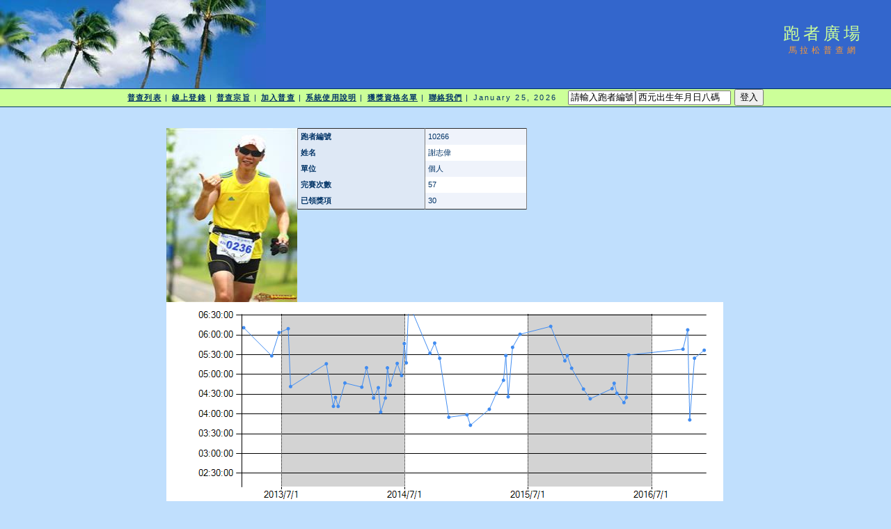

--- FILE ---
content_type: text/html; charset=utf-8
request_url: http://www.taipeimarathon.org.tw/survey/grade_detail.aspx?id=10266
body_size: 85187
content:


<!DOCTYPE html PUBLIC "-//W3C//DTD XHTML 1.0 Transitional//EN" "http://www.w3.org/TR/xhtml1/DTD/xhtml1-transitional.dtd">
<html xmlns="http://www.w3.org/1999/xhtml">
<!-- DW6 -->
<head>
<!-- Copyright 2005 Macromedia, Inc. All rights reserved. -->
<title>跑者廣場::馬拉松普查網</title>
<meta http-equiv="Content-Type" content="text/html; charset=big5" />
<link rel="stylesheet" href="mm_travel2.css" type="text/css" />
<script language="JavaScript" type="text/javascript">
//--------------- LOCALIZEABLE GLOBALS ---------------
var d=new Date();
var monthname=new Array("January","February","March","April","May","June","July","August","September","October","November","December");
//Ensure correct for language. English is "January 1, 2004"
var TODAY = monthname[d.getMonth()] + " " + d.getDate() + ", " + d.getFullYear();
//---------------   END LOCALIZEABLE   ---------------

  function openWin(url){
    window.open(url,'Detail','scrollbars=yes,status=no,toolbar=no,width=820,height=677');
  }
</script>
<script type="text/javascript">

  var _gaq = _gaq || [];
  _gaq.push(['_setAccount', 'UA-2905856-1']);
  _gaq.push(['_trackPageview']);

  (function() {
    var ga = document.createElement('script'); ga.type = 'text/javascript'; ga.async = true;
    ga.src = ('https:' == document.location.protocol ? 'https://ssl' : 'http://www') + '.google-analytics.com/ga.js';
    var s = document.getElementsByTagName('script')[0]; s.parentNode.insertBefore(ga, s);
  })();

</script>
<script src='https://www.google.com/recaptcha/api.js'></script>
</head>
<body bgcolor="#C0DFFD">
<form method="post" action="./grade_detail.aspx?id=10266" id="form1" enctype="multipart/form-data">
<div class="aspNetHidden">
<input type="hidden" name="__EVENTTARGET" id="__EVENTTARGET" value="" />
<input type="hidden" name="__EVENTARGUMENT" id="__EVENTARGUMENT" value="" />
<input type="hidden" name="__VIEWSTATE" id="__VIEWSTATE" value="VY1jaWHu9YCJN/aPp8gI7rm+F7elkXevyZC5p3jMI34BxCo3obnP3uPL9D0gatqSsBXdAVLFIJ0XQCKg4QgU8VSar3xFEO3pWujZO9a6qvtEaB8Zayea7qGAk82gBAaw+f7ujpzmqnFAx5QKxhpDkEIByFNRm1v/gxzfxd6P25rq4bOeur+v7c/u0bul1bKaNdpX0RNA3RUgc/I2uwbuLIlxklqQRCw8rfWGRgwWce71BP6mgIaiUzqisxAPpMtKPybgRTjwXdBq6YT1i/EAFw2YQyq3dCsGZljaz03iqchyszIB+TToW0bz+djrhTm79acSRgyCPu/jESYP98Hh6pU3N4vyABxQXfQMXbpvbPU/v/yqs8CFFM34DEWFMtHURmH6OKjCRJtU74sJmu3b+oPLQRDbfadGydrJKIUDLZqXTiaz80dByWH3a8jinMQP+TPGmmUSYTt+tR0clBVAifoqgqBtxOtZnx6pmBM2kBM7z6lnWOMI8yMA+xBK3WhB1DRb8uWhlatnQYWPnCj0DEwbtvp0GroXR9JaY1S5Jag/7H6eJbCUzR94zVj1J1qfR4X5JfDVBfb8MaZ4b2ARcyLbOc+Od+dUaNiCAo/VUlsQkZxoAJSo38sV4Di9UlMsdJe2j9X77aCJGwhG4UWWoo4sVBHsMZnkEKFTxt6ayLSpiFO58fBMow+IXXBvGoJ6hZAGCt47R21oIIwcoZ7BwfV3iiljGC+husAusCbzJ1iFwqG58xCmHT48/1B9lriPYT6RVsn56mGlfGi6jT1OjiyGvDHDkDxXy3IHGds26awDZuel1IDM3hjIEsqYbbt75KU8Zx/Gj3cWrEbdQnPNv6t9Tkj1PbANPMKQmHjGKBKj1gJt+b3VbiRvMOSUQfoPagasP4qGVY3alNQB6450LGw6cuJsKC4h1Cn/BM4KgcJ7bSBm/oHSNBC4n8fi4LhAo8OUsKnBzWTUhSq0cqsn6nSbJT7g0hQYdIOtNr0WejlGHIS0teRAE7qJYQjzxcsEhDAOzQHJjFEdLDz6oGlKkOzTKKsLlDst87/35RAJx0IwkrPbninZgkCp4BznAARGAxqFV4YrJEe9OKQ4CWdXWlmXezmgbpbs5W9HMUiIblWJXVFH/+oi3ra8PQ8e1qpx/DcZMLyzp1O89YfepA+GTBUMzv3QCPv45Z6xfq96ZlvDuowAoMAHUJXpsBhLd2aC6UZNfFucpnnvtl7+B2bIu/b90ek4NOo7NnY3JhtbU+FBhH3Liw7o5tEccFFDIR6Tq/zJO1Q/if/JJK6XikTdhhTmgxUAQczsks2XYQcOaRqBJUhxh2FdbzPk6rY4Jww3d9g5w+nNqyBB2SxAe3MWMCkWFn1Fsw1wyjEfmK68bwqpf1f/KKqJAZEAWRcqiZPSZyHcGCDbMk/[base64]/bU4jw7QPaLbDSHPzV2NwTN/E22du81PI6OW4cINNw0xyRjw235xXctc5PeAtLH5b0bNlxvb/4Bw+KIaLIrlXdfStVe63ykSKVtImRrFMLZ2Q1OMEM91oUflzLBZRWvwHTn9jhuPrMuueoautZFkO0f18Lbx/wQs7aDUIBQV7JtSBNegp7X06h7SLabC4MvTp57z8C9MOCunI/NKMcjNmGU7pacEwAYHPSL8C1i9rwGY49+b8XkJy4d3UBof3bgOagK487Szf9N16RE/RvQv/trYQg1yCgA7K0cmVaXeGdtruPMkz2Q1w1YL1Ns42eHQ5g9PeKJbfqEWyogY7DyF2WX9yECLiwsgqVOc14hpxx4vOx9uskIKGtMDjn5lnR4DiVgrzw3Zi1ZCiy1s7UXtGPIlGdFZ33S1WldmqKA4l3SEVI5uwZXK5EJL141Xu1np4YiICJz/390yem/MzFQiKWf+hIkd4IGNY7IjWmZB3nf0JvcLj6DWrJJk7szFUb2Dh+Xk0ebUkG3lKAXIGByxhAMHkNP2bJAZV8wlbHwR+lVMbmgjqdp/zFxevkxp65MqaoCn3q4AmYpvRp4asz2GZkB5hsfw==" />
</div>

<script type="text/javascript">
//<![CDATA[
var theForm = document.forms['form1'];
if (!theForm) {
    theForm = document.form1;
}
function __doPostBack(eventTarget, eventArgument) {
    if (!theForm.onsubmit || (theForm.onsubmit() != false)) {
        theForm.__EVENTTARGET.value = eventTarget;
        theForm.__EVENTARGUMENT.value = eventArgument;
        theForm.submit();
    }
}
//]]>
</script>


<div class="aspNetHidden">

	<input type="hidden" name="__VIEWSTATEGENERATOR" id="__VIEWSTATEGENERATOR" value="D3B620FC" />
	<input type="hidden" name="__VIEWSTATEENCRYPTED" id="__VIEWSTATEENCRYPTED" value="" />
	<input type="hidden" name="__EVENTVALIDATION" id="__EVENTVALIDATION" value="1+yezQtcmw2Cht8Q9KUmFmJZkvY41CEw44XHW8RRnXe/51rVXj9HFVDXrnUdMQRjcFXXaij0h0s8sfkHUlFiplTubpEz0sYPKfR8bWpy0v4nA7Me4x3rO5Uq+Puc/duXrPMut92cSLu0424nIStXIEvBaCV004p4XaHqm8WFiD32haaquBhhlbQUJLvu8ZBhLLbc1g1oZokgdwLEH8lxNNS10Xcpdz3nys+3AALDPx2gtClwlGjnFkGHWVsdZg5a7RhRHThkGBFwN4uW8yDvkPry49nP2kir03bwkk9FiNIt2M9xjrJWQbII/[base64]/Xqpi/Am8L7CpB3hhRvZ2y9Otcn+cGevNXA0txNiAUqbB1c1WeJj8jbvEDshXhMqqCRTdLYlgjalBrwCa0yxLu6RttxIU9ASoQxw8EYPvtx2qu8PgZhFs5650QAh4/LaAHinlar3wcgLTCPhx6JDelQaaDUaLRif0skZOXAjCUNNvuaXtj+es+3+Uh9w0jFjO4HhAXk8cPP55m4C1nUkkB0qNDTWSon5Qp4qfE8OhMj1eISL1CI/lNmXLziAbvs0fRwMkAd4OhOW5hcSGN83ZZeXqrng1nXH8PLws7w+BHuAhEZc8FQ1fdomHduk/M/g5VO6/NZ8dlXNZw12jkxJtc/lmJ1urFYcL9mAH3unG/Ov2MT5fKU4jin4xnvf4nCIO0G5qii22KpkZZHfZ2O/kg8bXvUIa8LnDYUXvSvYoINz49hdfoo3kyVoIorvm5QX0todaocHGSQbIBU6CWx2+9jLRjaUqPiGhKhz9nEoeudDX15Tp8OkSLDLa34IuKAMaPaLNnRhQGkP6bZlDFDm5Gb5YM6n9DXAw/Damqh+M5uoNa9tHpii0hJ4bPgwkIQAUiWl+6UrwvVF6Z3WdIjlugR0SUIU+rWXYkbPKKMRhFqHXsnT2zI6mbUFL6r6rEpfgxdqb23HUwnkS0uYTT0toaGO3mvkAbtgqymjfX/HnsiH0EjNvbOGomuN7bi4uR9H2rXg0IHn3hqUjlwlnzFPBakov5NwxcN0eW/VN//AIujnt9iWtEfQiN/FVXAdM7ELGqm0Vq9E0XulMp/cCtlUJt8X0sIC1hRLU9oBK6MjvJe/BJs9ly2e2+T1xATMDWUfZ8uZJ3ypIhUZt6qWoRVBE0i6UActU8XRscmBbLMwsSiiFKG4O" />
</div>
<table width="100%" border="0" cellspacing="0" cellpadding="0">
  <tr bgcolor="#3366CC">
    <td width="382" colspan="2" rowspan="2" nowrap="nowrap"><img src="mm_travel_photo.jpg" alt="Header image" width="382" height="127" border="0" /></td>
    <td height="63" id="logo" valign="bottom" align="center" nowrap="nowrap">
        跑者廣場</td>
    <td width="100%">&nbsp;</td>
  </tr>
  <tr bgcolor="#3366CC">
    <td height="64" id="tagline" valign="top" align="center">
        馬拉松普查網</td>
	<td width="100%">&nbsp;</td>
  </tr>
  <tr>
    <td colspan="4" bgcolor="#003366"><img src="mm_spacer.gif" alt="" width="1" height="1" border="0" /></td>
  </tr>

  <tr bgcolor="#CCFF99">
  	<td colspan="4" id="dateformat" height="25" align="center"><a href="default.aspx">普查列表</a> | <a href="register_record.aspx">線上登錄</a> | <a href="intro.aspx">普查宗旨</a> | <a href="join.aspx">加入普查</a> | <a href="document.aspx">系統使用說明</a> | <a href="awardlist.aspx">獲獎資格名單</a> | <a href="contact.aspx">聯絡我們</a> |

          <script language="JavaScript" type="text/javascript">
      document.write(TODAY);	</script>

          &nbsp;
          

          
    <input name="ctl00$LoginView1$account" type="text" value="請輸入跑者編號" size="10" id="LoginView1_account" OnClick="Javascript:this.value=&#39;&#39;" /><input name="ctl00$LoginView1$passwd" type="text" value="西元出生年月日八碼" size="15" id="LoginView1_passwd" OnClick="Javascript:this.value=&#39;&#39;" />
          <input type="submit" name="ctl00$LoginView1$login" value="登入" id="LoginView1_login" />
              
      </td>
  </tr>
 <tr>
    <td colspan="4" bgcolor="#003366"><img src="mm_spacer.gif" alt="" width="1" height="1" border="0" /></td>
  </tr>
 <tr>
    <td colspan="3" valign="top">&nbsp;<br />
    &nbsp;<br />
    <table border="0" cellspacing="0" cellpadding="2" align="center">
        <tr>
          <td class="pageName">
</td>
        </tr>
        <tr>
          <td class="bodyText">
              
    <table border="0" cellpadding="0" cellspacing="0">
        <tr>
            <td>
                <img id="BodyTextHolder_Image2" src="logo/10266.JPG" alt="照片" style="height:250px;width:188px;" />
            </td>
            <td valign="top">
                <div>
	<table cellspacing="0" cellpadding="4" rules="cols" border="1" id="BodyTextHolder_DetailsView1" style="color:#333333;width:330px;border-collapse:collapse;">
		<tr style="background-color:#EFF3FB;">
			<td style="background-color:#DEE8F5;font-weight:bold;">跑者編號</td><td>10266</td>
		</tr><tr style="background-color:White;">
			<td style="background-color:#DEE8F5;font-weight:bold;">姓名</td><td>謝志偉</td>
		</tr><tr style="background-color:#EFF3FB;">
			<td style="background-color:#DEE8F5;font-weight:bold;">單位</td><td>個人</td>
		</tr><tr style="background-color:White;">
			<td style="background-color:#DEE8F5;font-weight:bold;">完賽次數</td><td>57</td>
		</tr><tr style="background-color:#EFF3FB;">
			<td style="background-color:#DEE8F5;font-weight:bold;">已領獎項</td><td>30</td>
		</tr>
	</table>
</div>
                
            </td>
        </tr>
    </table>
    
    <img id="BodyTextHolder_Chart1" src="/survey/ChartImg.axd?i=charts_1/chart_1_1.png&amp;g=42932a9dc7ba444eb28628ce87cfaa25" alt="" usemap="#BodyTextHolder_Chart1ImageMap" style="height:300px;width:800px;border-width:0px;" />
<map name="BodyTextHolder_Chart1ImageMap" id="BodyTextHolder_Chart1ImageMap">

	<area shape="circle" coords="772,69,3" title="52：2016/12/4-05:36:49" alt="52：2016/12/4-05:36:49" />
	<area shape="circle" coords="758,80,3" title="51：2016/11/5-05:24:41" alt="51：2016/11/5-05:24:41" />
	<area shape="circle" coords="751,169,3" title="50：2016/10/22-03:51:06" alt="50：2016/10/22-03:51:06" />
	<area shape="circle" coords="748,39,3" title="49：2016/10/16-06:07:44" alt="49：2016/10/16-06:07:44" />
	<area shape="circle" coords="742,67,3" title="48：2016/10/2-05:38:22" alt="48：2016/10/2-05:38:22" />
	<area shape="circle" coords="664,75,3" title="47：2016/4/24-05:29:40" alt="47：2016/4/24-05:29:40" />
	<area shape="circle" coords="660,136,3" title="46：2016/4/17-04:25:02" alt="46：2016/4/17-04:25:02" />
	<area shape="circle" coords="657,144,3" title="45：2016/4/10-04:17:24" alt="45：2016/4/10-04:17:24" />
	<area shape="circle" coords="647,130,3" title="44：2016/3/20-04:31:31" alt="44：2016/3/20-04:31:31" />
	<area shape="circle" coords="643,116,3" title="43：2016/3/12-04:46:42" alt="43：2016/3/12-04:46:42" />
	<area shape="circle" coords="640,124,3" title="42：2016/3/6-04:38:30" alt="42：2016/3/6-04:38:30" />
	<area shape="circle" coords="608,138,3" title="41：2016/1/1-04:23:09" alt="41：2016/1/1-04:23:09" />
	<area shape="circle" coords="599,124,3" title="40：2015/12/12-04:37:53" alt="40：2015/12/12-04:37:53" />
	<area shape="circle" coords="582,94,3" title="39：2015/11/7-05:09:30" alt="39：2015/11/7-05:09:30" />
	<area shape="circle" coords="575,76,3" title="38：2015/10/25-05:28:36" alt="38：2015/10/25-05:28:36" />
	<area shape="circle" coords="572,84,3" title="37：2015/10/18-05:20:45" alt="37：2015/10/18-05:20:45" />
	<area shape="circle" coords="552,34,3" title="36：2015/9/6-06:13:00" alt="36：2015/9/6-06:13:00" />
	<area shape="circle" coords="507,46,3" title="35：2015/6/7-06:01:04" alt="35：2015/6/7-06:01:04" />
	<area shape="circle" coords="497,64,3" title="34：2015/5/16-05:41:14" alt="34：2015/5/16-05:41:14" />
	<area shape="circle" coords="490,135,3" title="33：2015/5/3-04:26:11" alt="33：2015/5/3-04:26:11" />
	<area shape="circle" coords="487,76,3" title="32：2015/4/26-05:28:40" alt="32：2015/4/26-05:28:40" />
	<area shape="circle" coords="484,112,3" title="31：2015/4/19-04:51:16" alt="31：2015/4/19-04:51:16" />
	<area shape="circle" coords="474,130,3" title="30：2015/3/29-04:31:37" alt="30：2015/3/29-04:31:37" />
	<area shape="circle" coords="463,153,3" title="29：2015/3/8-04:07:15" alt="29：2015/3/8-04:07:15" />
	<area shape="circle" coords="436,176,3" title="28：2015/1/11-03:42:59" alt="28：2015/1/11-03:42:59" />
	<area shape="circle" coords="431,161,3" title="27：2015/1/1-03:58:49" alt="27：2015/1/1-03:58:49" />
	<area shape="circle" coords="405,165,3" title="26：2014/11/8-03:55:10" alt="26：2014/11/8-03:55:10" />
	<area shape="circle" coords="392,80,3" title="25：2014/10/12-05:24:36" alt="25：2014/10/12-05:24:36" />
	<area shape="circle" coords="385,58,3" title="24：2014/9/27-05:47:40" alt="24：2014/9/27-05:47:40" />
	<area shape="circle" coords="378,73,3" title="23：2014/9/13-05:32:04" alt="23：2014/9/13-05:32:04" />
	<area shape="circle" coords="344,87,3" title="21：2014/7/5-05:17:39" alt="21：2014/7/5-05:17:39" />
	<area shape="circle" coords="341,59,3" title="20：2014/6/29-05:46:53" alt="20：2014/6/29-05:46:53" />
	<area shape="circle" coords="337,105,3" title="19：2014/6/21-04:58:23" alt="19：2014/6/21-04:58:23" />
	<area shape="circle" coords="331,87,3" title="18：2014/6/8-05:16:48" alt="18：2014/6/8-05:16:48" />
	<area shape="circle" coords="321,119,3" title="17：2014/5/18-04:43:45" alt="17：2014/5/18-04:43:45" />
	<area shape="circle" coords="317,94,3" title="16：2014/5/10-05:10:05" alt="16：2014/5/10-05:10:05" />
	<area shape="circle" coords="314,137,3" title="15：2014/5/4-04:24:16" alt="15：2014/5/4-04:24:16" />
	<area shape="circle" coords="307,157,3" title="14：2014/4/20-04:02:57" alt="14：2014/4/20-04:02:57" />
	<area shape="circle" coords="304,122,3" title="13：2014/4/13-04:40:00" alt="13：2014/4/13-04:40:00" />
	<area shape="circle" coords="297,137,3" title="12：2014/3/30-04:24:17" alt="12：2014/3/30-04:24:17" />
	<area shape="circle" coords="287,94,3" title="11：2014/3/9-05:10:17" alt="11：2014/3/9-05:10:17" />
	<area shape="circle" coords="280,122,3" title="10：2014/2/23-04:40:48" alt="10：2014/2/23-04:40:48" />
	<area shape="circle" coords="256,116,3" title="9：2014/1/4-04:47:08" alt="9：2014/1/4-04:47:08" />
	<area shape="circle" coords="246,149,3" title="8：2013/12/15-04:11:35" alt="8：2013/12/15-04:11:35" />
	<area shape="circle" coords="242,136,3" title="7：2013/12/7-04:25:16" alt="7：2013/12/7-04:25:16" />
	<area shape="circle" coords="239,149,3" title="6：2013/12/1-04:11:43" alt="6：2013/12/1-04:11:43" />
	<area shape="circle" coords="229,88,3" title="5：2013/11/10-05:16:15" alt="5：2013/11/10-05:16:15" />
	<area shape="circle" coords="178,121,3" title="4：2013/7/27-04:41:43" alt="4：2013/7/27-04:41:43" />
	<area shape="circle" coords="174,38,3" title="3：2013/7/20-06:09:31" alt="3：2013/7/20-06:09:31" />
	<area shape="circle" coords="161,43,3" title="2：2013/6/23-06:03:31" alt="2：2013/6/23-06:03:31" />
	<area shape="circle" coords="151,77,3" title="1：2013/6/1-05:28:16" alt="1：2013/6/1-05:28:16" />
	<area shape="circle" coords="110,36,3" title="0：2013/3/10-06:11:00" alt="0：2013/3/10-06:11:00" />
	<area shape="poly" coords="765,71,772,66,772,72,765,77" title="52：2016/12/4-05:36:49" alt="52：2016/12/4-05:36:49" />
	<area shape="poly" coords="752,124,755,80,761,80,758,124,758,77,765,71,765,77,758,83" title="51：2016/11/5-05:24:41" alt="51：2016/11/5-05:24:41" />
	<area shape="poly" coords="747,104,748,169,754,169,753,104,748,169,752,124,758,124,754,169" title="50：2016/10/22-03:51:06" alt="50：2016/10/22-03:51:06" />
	<area shape="poly" coords="742,53,745,39,751,39,748,53,745,39,747,104,753,104,751,39" title="49：2016/10/16-06:07:44" alt="49：2016/10/16-06:07:44" />
	<area shape="poly" coords="703,68,742,64,742,70,703,74,739,67,742,53,748,53,745,67" title="48：2016/10/2-05:38:22" alt="48：2016/10/2-05:38:22" />
	<area shape="poly" coords="659,106,661,75,667,75,665,106,664,72,703,68,703,74,664,78" title="47：2016/4/24-05:29:40" alt="47：2016/4/24-05:29:40" />
	<area shape="poly" coords="655,140,657,136,663,136,661,140,657,136,659,106,665,106,663,136" title="46：2016/4/17-04:25:02" alt="46：2016/4/17-04:25:02" />
	<area shape="poly" coords="649,137,654,144,660,144,655,137,654,144,655,140,661,140,660,144" title="45：2016/4/10-04:17:24" alt="45：2016/4/10-04:17:24" />
	<area shape="poly" coords="642,123,644,130,650,130,648,123,644,130,649,137,655,137,650,130" title="44：2016/3/20-04:31:31" alt="44：2016/3/20-04:31:31" />
	<area shape="poly" coords="638,120,640,116,646,116,644,120,640,116,642,123,648,123,646,116" title="43：2016/3/12-04:46:42" alt="43：2016/3/12-04:46:42" />
	<area shape="poly" coords="624,128,640,121,640,127,624,134,637,124,638,120,644,120,643,124" title="42：2016/3/6-04:38:30" alt="42：2016/3/6-04:38:30" />
	<area shape="poly" coords="600,131,605,138,611,138,606,131,608,135,624,128,624,134,608,141" title="41：2016/1/1-04:23:09" alt="41：2016/1/1-04:23:09" />
	<area shape="poly" coords="587,109,596,124,602,124,593,109,596,124,600,131,606,131,602,124" title="40：2015/12/12-04:37:53" alt="40：2015/12/12-04:37:53" />
	<area shape="poly" coords="575,85,579,94,585,94,581,85,579,94,587,109,593,109,585,94" title="39：2015/11/7-05:09:30" alt="39：2015/11/7-05:09:30" />
	<area shape="poly" coords="571,80,572,76,578,76,577,80,572,76,575,85,581,85,578,76" title="38：2015/10/25-05:28:36" alt="38：2015/10/25-05:28:36" />
	<area shape="poly" coords="559,59,569,84,575,84,565,59,569,84,571,80,577,80,575,84" title="37：2015/10/18-05:20:45" alt="37：2015/10/18-05:20:45" />
	<area shape="poly" coords="530,37,552,31,552,37,530,43,549,34,559,59,565,59,555,34" title="36：2015/9/6-06:13:00" alt="36：2015/9/6-06:13:00" />
	<area shape="poly" coords="499,55,504,46,510,46,505,55,507,43,530,37,530,43,507,49" title="35：2015/6/7-06:01:04" alt="35：2015/6/7-06:01:04" />
	<area shape="poly" coords="491,100,494,64,500,64,497,100,494,64,499,55,505,55,500,64" title="34：2015/5/16-05:41:14" alt="34：2015/5/16-05:41:14" />
	<area shape="poly" coords="486,106,487,135,493,135,492,106,487,135,491,100,497,100,493,135" title="33：2015/5/3-04:26:11" alt="33：2015/5/3-04:26:11" />
	<area shape="poly" coords="482,94,484,76,490,76,488,94,484,76,486,106,492,106,490,76" title="32：2015/4/26-05:28:40" alt="32：2015/4/26-05:28:40" />
	<area shape="poly" coords="476,121,481,112,487,112,482,121,481,112,482,94,488,94,487,112" title="31：2015/4/19-04:51:16" alt="31：2015/4/19-04:51:16" />
	<area shape="poly" coords="465,142,471,130,477,130,471,142,471,130,476,121,482,121,477,130" title="30：2015/3/29-04:31:37" alt="30：2015/3/29-04:31:37" />
	<area shape="poly" coords="450,162,463,150,463,156,450,168,460,153,465,142,471,142,466,153" title="29：2015/3/8-04:07:15" alt="29：2015/3/8-04:07:15" />
	<area shape="poly" coords="431,169,433,176,439,176,437,169,436,173,450,162,450,168,436,179" title="28：2015/1/11-03:42:59" alt="28：2015/1/11-03:42:59" />
	<area shape="poly" coords="418,160,431,158,431,164,418,166,428,161,431,169,437,169,434,161" title="27：2015/1/1-03:58:49" alt="27：2015/1/1-03:58:49" />
	<area shape="poly" coords="396,122,402,165,408,165,402,122,405,162,418,160,418,166,405,168" title="26：2014/11/8-03:55:10" alt="26：2014/11/8-03:55:10" />
	<area shape="poly" coords="385,69,389,80,395,80,391,69,389,80,396,122,402,122,395,80" title="25：2014/10/12-05:24:36" alt="25：2014/10/12-05:24:36" />
	<area shape="poly" coords="378,66,382,58,388,58,384,66,382,58,385,69,391,69,388,58" title="24：2014/9/27-05:47:40" alt="24：2014/9/27-05:47:40" />
	<area shape="poly" coords="360,37,375,73,381,73,366,37,375,73,378,66,384,66,381,73" title="23：2014/9/13-05:32:04" alt="23：2014/9/13-05:32:04" />
	<area shape="poly" coords="343,44,345,0,351,0,349,44,345,0,360,37,366,37,351,0" title="22：2014/7/12-06:48:47" alt="22：2014/7/12-06:48:47" />
	<area shape="poly" coords="340,73,341,87,347,87,346,73,341,87,343,44,349,44,347,87" title="21：2014/7/5-05:17:39" alt="21：2014/7/5-05:17:39" />
	<area shape="poly" coords="336,82,338,59,344,59,342,82,338,59,340,73,346,73,344,59" title="20：2014/6/29-05:46:53" alt="20：2014/6/29-05:46:53" />
	<area shape="poly" coords="331,96,334,105,340,105,337,96,334,105,336,82,342,82,340,105" title="19：2014/6/21-04:58:23" alt="19：2014/6/21-04:58:23" />
	<area shape="poly" coords="323,103,328,87,334,87,329,103,328,87,331,96,337,96,334,87" title="18：2014/6/8-05:16:48" alt="18：2014/6/8-05:16:48" />
	<area shape="poly" coords="316,106,318,119,324,119,322,106,318,119,323,103,329,103,324,119" title="17：2014/5/18-04:43:45" alt="17：2014/5/18-04:43:45" />
	<area shape="poly" coords="313,116,314,94,320,94,319,116,314,94,316,106,322,106,320,94" title="16：2014/5/10-05:10:05" alt="16：2014/5/10-05:10:05" />
	<area shape="poly" coords="308,147,311,137,317,137,314,147,311,137,313,116,319,116,317,137" title="15：2014/5/4-04:24:16" alt="15：2014/5/4-04:24:16" />
	<area shape="poly" coords="303,140,304,157,310,157,309,140,304,157,308,147,314,147,310,157" title="14：2014/4/20-04:02:57" alt="14：2014/4/20-04:02:57" />
	<area shape="poly" coords="297,130,301,122,307,122,303,130,301,122,303,140,309,140,307,122" title="13：2014/4/13-04:40:00" alt="13：2014/4/13-04:40:00" />
	<area shape="poly" coords="289,115,294,137,300,137,295,115,294,137,297,130,303,130,300,137" title="12：2014/3/30-04:24:17" alt="12：2014/3/30-04:24:17" />
	<area shape="poly" coords="281,108,284,94,290,94,287,108,284,94,289,115,295,115,290,94" title="11：2014/3/9-05:10:17" alt="11：2014/3/9-05:10:17" />
	<area shape="poly" coords="268,116,280,119,280,125,268,122,277,122,281,108,287,108,283,122" title="10：2014/2/23-04:40:48" alt="10：2014/2/23-04:40:48" />
	<area shape="poly" coords="248,132,253,116,259,116,254,132,256,113,268,116,268,122,256,119" title="9：2014/1/4-04:47:08" alt="9：2014/1/4-04:47:08" />
	<area shape="poly" coords="241,143,243,149,249,149,247,143,243,149,248,132,254,132,249,149" title="8：2013/12/15-04:11:35" alt="8：2013/12/15-04:11:35" />
	<area shape="poly" coords="238,143,239,136,245,136,244,143,239,136,241,143,247,143,245,136" title="7：2013/12/7-04:25:16" alt="7：2013/12/7-04:25:16" />
	<area shape="poly" coords="231,119,236,149,242,149,237,119,236,149,238,143,244,143,242,149" title="6：2013/12/1-04:11:43" alt="6：2013/12/1-04:11:43" />
	<area shape="poly" coords="204,101,229,85,229,91,204,107,226,88,231,119,237,119,232,88" title="5：2013/11/10-05:16:15" alt="5：2013/11/10-05:16:15" />
	<area shape="poly" coords="173,79,175,121,181,121,179,79,178,118,204,101,204,107,178,124" title="4：2013/7/27-04:41:43" alt="4：2013/7/27-04:41:43" />
	<area shape="poly" coords="168,37,174,35,174,41,168,43,171,38,173,79,179,79,177,38" title="3：2013/7/20-06:09:31" alt="3：2013/7/20-06:09:31" />
	<area shape="poly" coords="153,60,158,43,164,43,159,60,161,40,168,37,168,43,161,46" title="2：2013/6/23-06:03:31" alt="2：2013/6/23-06:03:31" />
	<area shape="poly" coords="128,56,148,77,154,77,134,56,148,77,153,60,159,60,154,77" title="1：2013/6/1-05:28:16" alt="1：2013/6/1-05:28:16" />
	<area shape="poly" coords="107,36,128,56,134,56,113,36" title="0：2013/3/10-06:11:00" alt="0：2013/3/10-06:11:00" />
</map>
    
    <div>
	<table cellspacing="0" cellpadding="4" id="BodyTextHolder_GridView1" style="color:#333333;width:800px;border-collapse:collapse;">
		<tr style="color:White;background-color:#990000;font-weight:bold;">
			<th scope="col">&nbsp;</th><th scope="col">&nbsp;</th><th scope="col">賽事日期</th><th scope="col">賽事名稱</th><th scope="col">成績</th><th scope="col">名次</th><th scope="col">超馬</th><th scope="col">備註</th><th scope="col">審核</th><th scope="col">
                    證書
                </th><th scope="col">
                    相片
                </th>
		</tr><tr style="color:#333333;background-color:#FFFBD6;">
			<td>
                    
                    
                </td><td>
                    <span id="BodyTextHolder_GridView1_Label1_0">1</span>
                </td><td>2013/3/10</td><td style="width:220px;">
                    <a id="BodyTextHolder_GridView1_HyperLink1_0" href="contest_recordlist.aspx?id=1374">2013 北馬櫻花馬拉松</a>
                </td><td>06:11:00</td><td>&nbsp;</td><td><span class="aspNetDisabled"><input id="BodyTextHolder_GridView1_ctl00_0" type="checkbox" name="ctl00$BodyTextHolder$GridView1$ctl02$ctl00" disabled="disabled" /></span></td><td>初馬</td><td style="width:35px;">已審核</td><td style="width:23px;">
                    <a id="BodyTextHolder_GridView1_cert_0" onclick="openWin(&#39;certificates/154364.JPG&#39;)" href="javascript:">證書</a>
                </td><td style="width:23px;">
                    <a id="BodyTextHolder_GridView1_pic_0" onclick="openWin(&#39;pic/154364.JPG&#39;)" href="javascript:">相片</a>
                </td>
		</tr><tr style="color:#333333;background-color:White;">
			<td>
                    
                    
                </td><td>
                    <span id="BodyTextHolder_GridView1_Label1_1">2</span>
                </td><td>2013/6/1</td><td style="width:220px;">
                    <a id="BodyTextHolder_GridView1_HyperLink1_1" href="contest_recordlist.aspx?id=1459">2013兩岸馬拉松邀請賽-台中端</a>
                </td><td>05:28:16</td><td>580</td><td><span class="aspNetDisabled"><input id="BodyTextHolder_GridView1_ctl00_1" type="checkbox" name="ctl00$BodyTextHolder$GridView1$ctl03$ctl00" disabled="disabled" /></span></td><td>第2馬</td><td style="width:35px;">已審核</td><td style="width:23px;">
                    <a id="BodyTextHolder_GridView1_cert_1" onclick="openWin(&#39;certificates/154363.JPG&#39;)" href="javascript:">證書</a>
                </td><td style="width:23px;">
                    <a id="BodyTextHolder_GridView1_pic_1" onclick="openWin(&#39;pic/154363.JPG&#39;)" href="javascript:">相片</a>
                </td>
		</tr><tr style="color:#333333;background-color:#FFFBD6;">
			<td>
                    
                    
                </td><td>
                    <span id="BodyTextHolder_GridView1_Label1_2">3</span>
                </td><td>2013/6/23</td><td style="width:220px;">
                    <a id="BodyTextHolder_GridView1_HyperLink1_2" href="contest_recordlist.aspx?id=1476">2013海山馬拉松</a>
                </td><td>06:03:31</td><td>632</td><td><span class="aspNetDisabled"><input id="BodyTextHolder_GridView1_ctl00_2" type="checkbox" name="ctl00$BodyTextHolder$GridView1$ctl04$ctl00" disabled="disabled" /></span></td><td>第3馬</td><td style="width:35px;">已審核</td><td style="width:23px;">
                    <a id="BodyTextHolder_GridView1_cert_2" onclick="openWin(&#39;certificates/154365.JPG&#39;)" href="javascript:">證書</a>
                </td><td style="width:23px;">
                    <a id="BodyTextHolder_GridView1_pic_2" onclick="openWin(&#39;pic/154365.JPG&#39;)" href="javascript:">相片</a>
                </td>
		</tr><tr style="color:#333333;background-color:White;">
			<td>
                    
                    
                </td><td>
                    <span id="BodyTextHolder_GridView1_Label1_3">4</span>
                </td><td>2013/7/20</td><td style="width:220px;">
                    <a id="BodyTextHolder_GridView1_HyperLink1_3" href="contest_recordlist.aspx?id=1491">2013府城星光馬拉松</a>
                </td><td>06:09:31</td><td>3037</td><td><span class="aspNetDisabled"><input id="BodyTextHolder_GridView1_ctl00_3" type="checkbox" name="ctl00$BodyTextHolder$GridView1$ctl05$ctl00" disabled="disabled" /></span></td><td>第4馬</td><td style="width:35px;">已審核</td><td style="width:23px;">
                    <a id="BodyTextHolder_GridView1_cert_3" onclick="openWin(&#39;certificates/154366.JPG&#39;)" href="javascript:">證書</a>
                </td><td style="width:23px;">
                    <a id="BodyTextHolder_GridView1_pic_3" onclick="openWin(&#39;pic/154366.JPG&#39;)" href="javascript:">相片</a>
                </td>
		</tr><tr style="color:#333333;background-color:#FFFBD6;">
			<td>
                    
                    
                </td><td>
                    <span id="BodyTextHolder_GridView1_Label1_4">5</span>
                </td><td>2013/7/27</td><td style="width:220px;">
                    <a id="BodyTextHolder_GridView1_HyperLink1_4" href="contest_recordlist.aspx?id=1509">2013年第二屆光橋夜跑</a>
                </td><td>04:41:43</td><td>&nbsp;</td><td><span class="aspNetDisabled"><input id="BodyTextHolder_GridView1_ctl00_4" type="checkbox" name="ctl00$BodyTextHolder$GridView1$ctl06$ctl00" disabled="disabled" /></span></td><td>第5馬</td><td style="width:35px;">已審核</td><td style="width:23px;">
                    <a id="BodyTextHolder_GridView1_cert_4" onclick="openWin(&#39;certificates/154368.JPG&#39;)" href="javascript:">證書</a>
                </td><td style="width:23px;">
                    <a id="BodyTextHolder_GridView1_pic_4" onclick="openWin(&#39;pic/154368.JPG&#39;)" href="javascript:">相片</a>
                </td>
		</tr><tr style="color:#333333;background-color:White;">
			<td>
                    
                    
                </td><td>
                    <span id="BodyTextHolder_GridView1_Label1_5">6</span>
                </td><td>2013/11/10</td><td style="width:220px;">
                    <a id="BodyTextHolder_GridView1_HyperLink1_5" href="contest_recordlist.aspx?id=1555">2013 臺灣米倉田中馬拉松</a>
                </td><td>05:16:15</td><td>1910</td><td><span class="aspNetDisabled"><input id="BodyTextHolder_GridView1_ctl00_5" type="checkbox" name="ctl00$BodyTextHolder$GridView1$ctl07$ctl00" disabled="disabled" /></span></td><td>第6馬</td><td style="width:35px;">已審核</td><td style="width:23px;">
                    <a id="BodyTextHolder_GridView1_cert_5" onclick="openWin(&#39;certificates/162956.JPG&#39;)" href="javascript:">證書</a>
                </td><td style="width:23px;">
                    <a id="BodyTextHolder_GridView1_pic_5" onclick="openWin(&#39;pic/162956.JPG&#39;)" href="javascript:">相片</a>
                </td>
		</tr><tr style="color:#333333;background-color:#FFFBD6;">
			<td>
                    
                    
                </td><td>
                    <span id="BodyTextHolder_GridView1_Label1_6">7</span>
                </td><td>2013/12/1</td><td style="width:220px;">
                    <a id="BodyTextHolder_GridView1_HyperLink1_6" href="contest_recordlist.aspx?id=1563">2013 冬山河水岸馬拉松</a>
                </td><td>04:11:43</td><td>316</td><td><span class="aspNetDisabled"><input id="BodyTextHolder_GridView1_ctl00_6" type="checkbox" name="ctl00$BodyTextHolder$GridView1$ctl08$ctl00" disabled="disabled" /></span></td><td>第7馬</td><td style="width:35px;">已審核</td><td style="width:23px;">
                    <a id="BodyTextHolder_GridView1_cert_6" onclick="openWin(&#39;certificates/167829.JPG&#39;)" href="javascript:">證書</a>
                </td><td style="width:23px;">
                    <a id="BodyTextHolder_GridView1_pic_6" onclick="openWin(&#39;pic/167829.JPG&#39;)" href="javascript:">相片</a>
                </td>
		</tr><tr style="color:#333333;background-color:White;">
			<td>
                    
                    
                </td><td>
                    <span id="BodyTextHolder_GridView1_Label1_7">8</span>
                </td><td>2013/12/7</td><td style="width:220px;">
                    <a id="BodyTextHolder_GridView1_HyperLink1_7" href="contest_recordlist.aspx?id=1595">2013 冬戀宜蘭溫泉季-櫻花陵園馬拉松</a>
                </td><td>04:25:16</td><td>138</td><td><span class="aspNetDisabled"><input id="BodyTextHolder_GridView1_ctl00_7" type="checkbox" name="ctl00$BodyTextHolder$GridView1$ctl09$ctl00" disabled="disabled" /></span></td><td>第8馬</td><td style="width:35px;">已審核</td><td style="width:23px;">
                    <a id="BodyTextHolder_GridView1_cert_7" onclick="openWin(&#39;certificates/169263.JPG&#39;)" href="javascript:">證書</a>
                </td><td style="width:23px;">
                    <a id="BodyTextHolder_GridView1_pic_7" onclick="openWin(&#39;pic/169263.JPG&#39;)" href="javascript:">相片</a>
                </td>
		</tr><tr style="color:#333333;background-color:#FFFBD6;">
			<td>
                    
                    
                </td><td>
                    <span id="BodyTextHolder_GridView1_Label1_8">9</span>
                </td><td>2013/12/15</td><td style="width:220px;">
                    <a id="BodyTextHolder_GridView1_HyperLink1_8" href="contest_recordlist.aspx?id=1599">2013 臺北馬拉松</a>
                </td><td>04:11:35</td><td>1446</td><td><span class="aspNetDisabled"><input id="BodyTextHolder_GridView1_ctl00_8" type="checkbox" name="ctl00$BodyTextHolder$GridView1$ctl10$ctl00" disabled="disabled" /></span></td><td>第9馬(赤足第2馬)</td><td style="width:35px;">已審核</td><td style="width:23px;">
                    <a id="BodyTextHolder_GridView1_cert_8" onclick="openWin(&#39;certificates/171671.JPG&#39;)" href="javascript:">證書</a>
                </td><td style="width:23px;">
                    <a id="BodyTextHolder_GridView1_pic_8" onclick="openWin(&#39;pic/171671.JPG&#39;)" href="javascript:">相片</a>
                </td>
		</tr><tr style="color:#333333;background-color:White;">
			<td>
                    
                    
                </td><td>
                    <span id="BodyTextHolder_GridView1_Label1_9">10</span>
                </td><td>2014/1/4</td><td style="width:220px;">
                    <a id="BodyTextHolder_GridView1_HyperLink1_9" href="contest_recordlist.aspx?id=1631">2014第九屆南投泰雅馬拉松</a>
                </td><td>04:47:08</td><td>551</td><td><span class="aspNetDisabled"><input id="BodyTextHolder_GridView1_ctl00_9" type="checkbox" name="ctl00$BodyTextHolder$GridView1$ctl11$ctl00" disabled="disabled" /></span></td><td>第10馬</td><td style="width:35px;">已審核</td><td style="width:23px;">
                    <a id="BodyTextHolder_GridView1_cert_9" onclick="openWin(&#39;certificates/177498.JPG&#39;)" href="javascript:">證書</a>
                </td><td style="width:23px;">
                    <a id="BodyTextHolder_GridView1_pic_9" onclick="openWin(&#39;pic/177498.JPG&#39;)" href="javascript:">相片</a>
                </td>
		</tr><tr style="color:#333333;background-color:#FFFBD6;">
			<td>
                    
                    
                </td><td>
                    <span id="BodyTextHolder_GridView1_Label1_10">11</span>
                </td><td>2014/2/16</td><td style="width:220px;">
                    <a id="BodyTextHolder_GridView1_HyperLink1_10" href="contest_recordlist.aspx?id=1694">2014 臺北超馬嘉年華(6H)</a>
                </td><td>06:00:00</td><td>63</td><td><span class="aspNetDisabled"><input id="BodyTextHolder_GridView1_ctl00_10" type="checkbox" name="ctl00$BodyTextHolder$GridView1$ctl12$ctl00" checked="checked" disabled="disabled" /></span></td><td>初超馬</td><td style="width:35px;">已審核</td><td style="width:23px;">
                    <a id="BodyTextHolder_GridView1_cert_10" onclick="openWin(&#39;certificates/186028.JPG&#39;)" href="javascript:">證書</a>
                </td><td style="width:23px;">
                    <a id="BodyTextHolder_GridView1_pic_10" onclick="openWin(&#39;pic/186028.JPG&#39;)" href="javascript:">相片</a>
                </td>
		</tr><tr style="color:#333333;background-color:White;">
			<td>
                    
                    
                </td><td>
                    <span id="BodyTextHolder_GridView1_Label1_11">12</span>
                </td><td>2014/2/23</td><td style="width:220px;">
                    <a id="BodyTextHolder_GridView1_HyperLink1_11" href="contest_recordlist.aspx?id=1655">2014 臺北渣打公益馬拉松</a>
                </td><td>04:40:48</td><td>950</td><td><span class="aspNetDisabled"><input id="BodyTextHolder_GridView1_ctl00_11" type="checkbox" name="ctl00$BodyTextHolder$GridView1$ctl13$ctl00" disabled="disabled" /></span></td><td>第12馬</td><td style="width:35px;">已審核</td><td style="width:23px;">
                    <a id="BodyTextHolder_GridView1_cert_11" onclick="openWin(&#39;certificates/186999.JPG&#39;)" href="javascript:">證書</a>
                </td><td style="width:23px;">
                    <a id="BodyTextHolder_GridView1_pic_11" onclick="openWin(&#39;pic/186999.JPG&#39;)" href="javascript:">相片</a>
                </td>
		</tr><tr style="color:#333333;background-color:#FFFBD6;">
			<td>
                    
                    
                </td><td>
                    <span id="BodyTextHolder_GridView1_Label1_12">13</span>
                </td><td>2014/3/9</td><td style="width:220px;">
                    <a id="BodyTextHolder_GridView1_HyperLink1_12" href="contest_recordlist.aspx?id=1661">2014 北馬雙溪櫻花馬拉松</a>
                </td><td>05:10:17</td><td>1576</td><td><span class="aspNetDisabled"><input id="BodyTextHolder_GridView1_ctl00_12" type="checkbox" name="ctl00$BodyTextHolder$GridView1$ctl14$ctl00" disabled="disabled" /></span></td><td>第13馬(陪老弟跑初馬)</td><td style="width:35px;">已審核</td><td style="width:23px;">
                    <a id="BodyTextHolder_GridView1_cert_12" onclick="openWin(&#39;certificates/190753.JPG&#39;)" href="javascript:">證書</a>
                </td><td style="width:23px;">
                    <a id="BodyTextHolder_GridView1_pic_12" onclick="openWin(&#39;pic/190753.JPG&#39;)" href="javascript:">相片</a>
                </td>
		</tr><tr style="color:#333333;background-color:White;">
			<td>
                    
                    
                </td><td>
                    <span id="BodyTextHolder_GridView1_Label1_13">14</span>
                </td><td>2014/3/30</td><td style="width:220px;">
                    <a id="BodyTextHolder_GridView1_HyperLink1_13" href="contest_recordlist.aspx?id=1687">2014 八卦山臺地馬拉松</a>
                </td><td>04:24:17</td><td>323</td><td><span class="aspNetDisabled"><input id="BodyTextHolder_GridView1_ctl00_13" type="checkbox" name="ctl00$BodyTextHolder$GridView1$ctl15$ctl00" disabled="disabled" /></span></td><td>領10馬獎</td><td style="width:35px;">已審核</td><td style="width:23px;">
                    <a id="BodyTextHolder_GridView1_cert_13" onclick="openWin(&#39;certificates/196511.JPG&#39;)" href="javascript:">證書</a>
                </td><td style="width:23px;">
                    <a id="BodyTextHolder_GridView1_pic_13" onclick="openWin(&#39;pic/196511.JPG&#39;)" href="javascript:">相片</a>
                </td>
		</tr><tr style="color:#333333;background-color:#FFFBD6;">
			<td>
                    
                    
                </td><td>
                    <span id="BodyTextHolder_GridView1_Label1_14">15</span>
                </td><td>2014/4/13</td><td style="width:220px;">
                    <a id="BodyTextHolder_GridView1_HyperLink1_14" href="contest_recordlist.aspx?id=1729">2014 三重馬拉松</a>
                </td><td>04:40:00</td><td>&nbsp;</td><td><span class="aspNetDisabled"><input id="BodyTextHolder_GridView1_ctl00_14" type="checkbox" name="ctl00$BodyTextHolder$GridView1$ctl16$ctl00" disabled="disabled" /></span></td><td>&nbsp;</td><td style="width:35px;">已審核</td><td style="width:23px;">
                    <a id="BodyTextHolder_GridView1_cert_14" onclick="openWin(&#39;certificates/204565.JPG&#39;)" href="javascript:">證書</a>
                </td><td style="width:23px;">
                    <a id="BodyTextHolder_GridView1_pic_14" onclick="openWin(&#39;pic/204565.JPG&#39;)" href="javascript:">相片</a>
                </td>
		</tr><tr style="color:#333333;background-color:White;">
			<td>
                    
                    
                </td><td>
                    <span id="BodyTextHolder_GridView1_Label1_15">16</span>
                </td><td>2014/4/20</td><td style="width:220px;">
                    <a id="BodyTextHolder_GridView1_HyperLink1_15" href="contest_recordlist.aspx?id=1735">2014 第二屆集集盃綠色隧道馬拉松</a>
                </td><td>04:02:57</td><td>177</td><td><span class="aspNetDisabled"><input id="BodyTextHolder_GridView1_ctl00_15" type="checkbox" name="ctl00$BodyTextHolder$GridView1$ctl17$ctl00" disabled="disabled" /></span></td><td>&nbsp;</td><td style="width:35px;">已審核</td><td style="width:23px;">
                    <a id="BodyTextHolder_GridView1_cert_15" onclick="openWin(&#39;certificates/204566.JPG&#39;)" href="javascript:">證書</a>
                </td><td style="width:23px;">
                    
                </td>
		</tr><tr style="color:#333333;background-color:#FFFBD6;">
			<td>
                    
                    
                </td><td>
                    <span id="BodyTextHolder_GridView1_Label1_16">17</span>
                </td><td>2014/5/4</td><td style="width:220px;">
                    <a id="BodyTextHolder_GridView1_HyperLink1_16" href="contest_recordlist.aspx?id=1768">2014北港媽祖盃馬拉松</a>
                </td><td>04:24:16</td><td>772</td><td><span class="aspNetDisabled"><input id="BodyTextHolder_GridView1_ctl00_16" type="checkbox" name="ctl00$BodyTextHolder$GridView1$ctl18$ctl00" disabled="disabled" /></span></td><td>&nbsp;</td><td style="width:35px;">已審核</td><td style="width:23px;">
                    <a id="BodyTextHolder_GridView1_cert_16" onclick="openWin(&#39;certificates/204567.JPG&#39;)" href="javascript:">證書</a>
                </td><td style="width:23px;">
                    <a id="BodyTextHolder_GridView1_pic_16" onclick="openWin(&#39;pic/204567.JPG&#39;)" href="javascript:">相片</a>
                </td>
		</tr><tr style="color:#333333;background-color:White;">
			<td>
                    
                    
                </td><td>
                    <span id="BodyTextHolder_GridView1_Label1_17">18</span>
                </td><td>2014/5/10</td><td style="width:220px;">
                    <a id="BodyTextHolder_GridView1_HyperLink1_17" href="contest_recordlist.aspx?id=1769">2014桃園蘆竹濱海迎風盃馬拉松</a>
                </td><td>05:10:05</td><td>616</td><td><span class="aspNetDisabled"><input id="BodyTextHolder_GridView1_ctl00_17" type="checkbox" name="ctl00$BodyTextHolder$GridView1$ctl19$ctl00" disabled="disabled" /></span></td><td>&nbsp;</td><td style="width:35px;">已審核</td><td style="width:23px;">
                    <a id="BodyTextHolder_GridView1_cert_17" onclick="openWin(&#39;certificates/204568.JPG&#39;)" href="javascript:">證書</a>
                </td><td style="width:23px;">
                    
                </td>
		</tr><tr style="color:#333333;background-color:#FFFBD6;">
			<td>
                    
                    
                </td><td>
                    <span id="BodyTextHolder_GridView1_Label1_18">19</span>
                </td><td>2014/5/18</td><td style="width:220px;">
                    <a id="BodyTextHolder_GridView1_HyperLink1_18" href="contest_recordlist.aspx?id=1770">2014 HEROES 英雄馬拉松</a>
                </td><td>04:43:45</td><td>328</td><td><span class="aspNetDisabled"><input id="BodyTextHolder_GridView1_ctl00_18" type="checkbox" name="ctl00$BodyTextHolder$GridView1$ctl20$ctl00" disabled="disabled" /></span></td><td>&nbsp;</td><td style="width:35px;">已審核</td><td style="width:23px;">
                    <a id="BodyTextHolder_GridView1_cert_18" onclick="openWin(&#39;certificates/205840.JPG&#39;)" href="javascript:">證書</a>
                </td><td style="width:23px;">
                    
                </td>
		</tr><tr style="color:#333333;background-color:White;">
			<td>
                    
                    
                </td><td>
                    <span id="BodyTextHolder_GridView1_Label1_19">20</span>
                </td><td>2014/6/8</td><td style="width:220px;">
                    <a id="BodyTextHolder_GridView1_HyperLink1_19" href="contest_recordlist.aspx?id=1793">2014太平山雲端馬拉松</a>
                </td><td>05:16:48</td><td>&nbsp;</td><td><span class="aspNetDisabled"><input id="BodyTextHolder_GridView1_ctl00_19" type="checkbox" name="ctl00$BodyTextHolder$GridView1$ctl21$ctl00" disabled="disabled" /></span></td><td>&nbsp;</td><td style="width:35px;">已審核</td><td style="width:23px;">
                    <a id="BodyTextHolder_GridView1_cert_19" onclick="openWin(&#39;certificates/209042.JPG&#39;)" href="javascript:">證書</a>
                </td><td style="width:23px;">
                    <a id="BodyTextHolder_GridView1_pic_19" onclick="openWin(&#39;pic/209042.JPG&#39;)" href="javascript:">相片</a>
                </td>
		</tr><tr style="color:#333333;background-color:#FFFBD6;">
			<td>
                    
                    
                </td><td>
                    <span id="BodyTextHolder_GridView1_Label1_20">21</span>
                </td><td>2014/6/21</td><td style="width:220px;">
                    <a id="BodyTextHolder_GridView1_HyperLink1_20" href="contest_recordlist.aspx?id=1794">2014台北星光馬拉松</a>
                </td><td>04:58:23</td><td>392</td><td><span class="aspNetDisabled"><input id="BodyTextHolder_GridView1_ctl00_20" type="checkbox" name="ctl00$BodyTextHolder$GridView1$ctl22$ctl00" disabled="disabled" /></span></td><td>&nbsp;</td><td style="width:35px;">已審核</td><td style="width:23px;">
                    <a id="BodyTextHolder_GridView1_cert_20" onclick="openWin(&#39;certificates/210190.JPG&#39;)" href="javascript:">證書</a>
                </td><td style="width:23px;">
                    <a id="BodyTextHolder_GridView1_pic_20" onclick="openWin(&#39;pic/210190.JPG&#39;)" href="javascript:">相片</a>
                </td>
		</tr><tr style="color:#333333;background-color:White;">
			<td>
                    
                    
                </td><td>
                    <span id="BodyTextHolder_GridView1_Label1_21">22</span>
                </td><td>2014/6/29</td><td style="width:220px;">
                    <a id="BodyTextHolder_GridView1_HyperLink1_21" href="contest_recordlist.aspx?id=1797">2014 石碇馬拉松</a>
                </td><td>05:46:53</td><td>317</td><td><span class="aspNetDisabled"><input id="BodyTextHolder_GridView1_ctl00_21" type="checkbox" name="ctl00$BodyTextHolder$GridView1$ctl23$ctl00" disabled="disabled" /></span></td><td>&nbsp;</td><td style="width:35px;">已審核</td><td style="width:23px;">
                    <a id="BodyTextHolder_GridView1_cert_21" onclick="openWin(&#39;certificates/211665.JPG&#39;)" href="javascript:">證書</a>
                </td><td style="width:23px;">
                    <a id="BodyTextHolder_GridView1_pic_21" onclick="openWin(&#39;pic/211665.JPG&#39;)" href="javascript:">相片</a>
                </td>
		</tr><tr style="color:#333333;background-color:#FFFBD6;">
			<td>
                    
                    
                </td><td>
                    <span id="BodyTextHolder_GridView1_Label1_22">23</span>
                </td><td>2014/7/5</td><td style="width:220px;">
                    <a id="BodyTextHolder_GridView1_HyperLink1_22" href="contest_recordlist.aspx?id=1823">2014 苗栗星光公益馬拉松</a>
                </td><td>05:17:39</td><td>301</td><td><span class="aspNetDisabled"><input id="BodyTextHolder_GridView1_ctl00_22" type="checkbox" name="ctl00$BodyTextHolder$GridView1$ctl24$ctl00" disabled="disabled" /></span></td><td>&nbsp;</td><td style="width:35px;">已審核</td><td style="width:23px;">
                    <a id="BodyTextHolder_GridView1_cert_22" onclick="openWin(&#39;certificates/214922.JPG&#39;)" href="javascript:">證書</a>
                </td><td style="width:23px;">
                    <a id="BodyTextHolder_GridView1_pic_22" onclick="openWin(&#39;pic/214922.JPG&#39;)" href="javascript:">相片</a>
                </td>
		</tr><tr style="color:#333333;background-color:White;">
			<td>
                    
                    
                </td><td>
                    <span id="BodyTextHolder_GridView1_Label1_23">24</span>
                </td><td>2014/7/12</td><td style="width:220px;">
                    <a id="BodyTextHolder_GridView1_HyperLink1_23" href="contest_recordlist.aspx?id=1828">2014 臺南安平星光馬拉松</a>
                </td><td>06:48:47</td><td>5548</td><td><span class="aspNetDisabled"><input id="BodyTextHolder_GridView1_ctl00_23" type="checkbox" name="ctl00$BodyTextHolder$GridView1$ctl25$ctl00" disabled="disabled" /></span></td><td>&nbsp;</td><td style="width:35px;">已審核</td><td style="width:23px;">
                    <a id="BodyTextHolder_GridView1_cert_23" onclick="openWin(&#39;certificates/214923.JPG&#39;)" href="javascript:">證書</a>
                </td><td style="width:23px;">
                    
                </td>
		</tr><tr style="color:#333333;background-color:#FFFBD6;">
			<td>
                    
                    
                </td><td>
                    <span id="BodyTextHolder_GridView1_Label1_24">25</span>
                </td><td>2014/9/13</td><td style="width:220px;">
                    <a id="BodyTextHolder_GridView1_HyperLink1_24" href="contest_recordlist.aspx?id=1859">2014光橋夜跑馬拉松</a>
                </td><td>05:32:04</td><td>855</td><td><span class="aspNetDisabled"><input id="BodyTextHolder_GridView1_ctl00_24" type="checkbox" name="ctl00$BodyTextHolder$GridView1$ctl26$ctl00" disabled="disabled" /></span></td><td>Y拖初馬</td><td style="width:35px;">已審核</td><td style="width:23px;">
                    <a id="BodyTextHolder_GridView1_cert_24" onclick="openWin(&#39;certificates/222670.JPG&#39;)" href="javascript:">證書</a>
                </td><td style="width:23px;">
                    
                </td>
		</tr><tr style="color:#333333;background-color:White;">
			<td>
                    
                    
                </td><td>
                    <span id="BodyTextHolder_GridView1_Label1_25">26</span>
                </td><td>2014/9/27</td><td style="width:220px;">
                    <a id="BodyTextHolder_GridView1_HyperLink1_25" href="contest_recordlist.aspx?id=1876">2014 基隆市忠孝獅子盃五分山馬拉松</a>
                </td><td>05:47:40</td><td>518</td><td><span class="aspNetDisabled"><input id="BodyTextHolder_GridView1_ctl00_25" type="checkbox" name="ctl00$BodyTextHolder$GridView1$ctl27$ctl00" disabled="disabled" /></span></td><td>&nbsp;</td><td style="width:35px;">已審核</td><td style="width:23px;">
                    <a id="BodyTextHolder_GridView1_cert_25" onclick="openWin(&#39;certificates/224602.JPG&#39;)" href="javascript:">證書</a>
                </td><td style="width:23px;">
                    <a id="BodyTextHolder_GridView1_pic_25" onclick="openWin(&#39;pic/224602.JPG&#39;)" href="javascript:">相片</a>
                </td>
		</tr><tr style="color:#333333;background-color:#FFFBD6;">
			<td>
                    
                    
                </td><td>
                    <span id="BodyTextHolder_GridView1_Label1_26">27</span>
                </td><td>2014/10/12</td><td style="width:220px;">
                    <a id="BodyTextHolder_GridView1_HyperLink1_26" href="contest_recordlist.aspx?id=1893">2014 蘆洲--觀音山全民路跑</a>
                </td><td>05:24:36</td><td>384</td><td><span class="aspNetDisabled"><input id="BodyTextHolder_GridView1_ctl00_26" type="checkbox" name="ctl00$BodyTextHolder$GridView1$ctl28$ctl00" disabled="disabled" /></span></td><td>Y拖地二馬</td><td style="width:35px;">已審核</td><td style="width:23px;">
                    <a id="BodyTextHolder_GridView1_cert_26" onclick="openWin(&#39;certificates/229479.JPG&#39;)" href="javascript:">證書</a>
                </td><td style="width:23px;">
                    <a id="BodyTextHolder_GridView1_pic_26" onclick="openWin(&#39;pic/229479.JPG&#39;)" href="javascript:">相片</a>
                </td>
		</tr><tr style="color:#333333;background-color:White;">
			<td>
                    
                    
                </td><td>
                    <span id="BodyTextHolder_GridView1_Label1_27">28</span>
                </td><td>2014/11/8</td><td style="width:220px;">
                    <a id="BodyTextHolder_GridView1_HyperLink1_27" href="contest_recordlist.aspx?id=1912">2014 宜蘭國道馬拉松</a>
                </td><td>03:55:10</td><td>128</td><td><span class="aspNetDisabled"><input id="BodyTextHolder_GridView1_ctl00_27" type="checkbox" name="ctl00$BodyTextHolder$GridView1$ctl29$ctl00" disabled="disabled" /></span></td><td>新拖鞋</td><td style="width:35px;">已審核</td><td style="width:23px;">
                    <a id="BodyTextHolder_GridView1_cert_27" onclick="openWin(&#39;certificates/236435.JPG&#39;)" href="javascript:">證書</a>
                </td><td style="width:23px;">
                    <a id="BodyTextHolder_GridView1_pic_27" onclick="openWin(&#39;pic/236435.JPG&#39;)" href="javascript:">相片</a>
                </td>
		</tr><tr style="color:#333333;background-color:#FFFBD6;">
			<td>
                    
                    
                </td><td>
                    <span id="BodyTextHolder_GridView1_Label1_28">29</span>
                </td><td>2014/12/13</td><td style="width:220px;">
                    <a id="BodyTextHolder_GridView1_HyperLink1_28" href="contest_recordlist.aspx?id=1983">2014冬山河水岸超級馬拉松嘉</a>
                </td><td>05:05:27</td><td>129</td><td><span class="aspNetDisabled"><input id="BodyTextHolder_GridView1_ctl00_28" type="checkbox" name="ctl00$BodyTextHolder$GridView1$ctl30$ctl00" checked="checked" disabled="disabled" /></span></td><td>&nbsp;</td><td style="width:35px;">已審核</td><td style="width:23px;">
                    <a id="BodyTextHolder_GridView1_cert_28" onclick="openWin(&#39;certificates/246034.JPG&#39;)" href="javascript:">證書</a>
                </td><td style="width:23px;">
                    <a id="BodyTextHolder_GridView1_pic_28" onclick="openWin(&#39;pic/246034.JPG&#39;)" href="javascript:">相片</a>
                </td>
		</tr><tr style="color:#333333;background-color:White;">
			<td>
                    
                    
                </td><td>
                    <span id="BodyTextHolder_GridView1_Label1_29">30</span>
                </td><td>2015/1/1</td><td style="width:220px;">
                    <a id="BodyTextHolder_GridView1_HyperLink1_29" href="contest_recordlist.aspx?id=2009">	2015 長堤曙光元旦馬拉松</a>
                </td><td>03:58:49</td><td>&nbsp;</td><td><span class="aspNetDisabled"><input id="BodyTextHolder_GridView1_ctl00_29" type="checkbox" name="ctl00$BodyTextHolder$GridView1$ctl31$ctl00" disabled="disabled" /></span></td><td>&nbsp;</td><td style="width:35px;">已審核</td><td style="width:23px;">
                    <a id="BodyTextHolder_GridView1_cert_29" onclick="openWin(&#39;certificates/252508.JPG&#39;)" href="javascript:">證書</a>
                </td><td style="width:23px;">
                    <a id="BodyTextHolder_GridView1_pic_29" onclick="openWin(&#39;pic/252508.JPG&#39;)" href="javascript:">相片</a>
                </td>
		</tr><tr style="color:Navy;background-color:#FFCC66;font-weight:bold;">
			<td>
                    
                    
                </td><td>PB</td><td>2015/1/11</td><td style="width:220px;">
                    <a id="BodyTextHolder_GridView1_HyperLink1_30" href="contest_recordlist.aspx?id=2026">2015第二屆南方澳海鮮馬拉松</a>
                </td><td>03:42:59</td><td>181</td><td><span class="aspNetDisabled"><input id="BodyTextHolder_GridView1_ctl00_30" type="checkbox" name="ctl00$BodyTextHolder$GridView1$ctl32$ctl00" disabled="disabled" /></span></td><td>&nbsp;</td><td style="width:35px;">已審核</td><td style="width:23px;">
                    <a id="BodyTextHolder_GridView1_cert_30" onclick="openWin(&#39;certificates/254648.JPG&#39;)" href="javascript:">證書</a>
                </td><td style="width:23px;">
                    <a id="BodyTextHolder_GridView1_pic_30" onclick="openWin(&#39;pic/254648.JPG&#39;)" href="javascript:">相片</a>
                </td>
		</tr><tr style="color:#333333;background-color:White;">
			<td>
                    
                    
                </td><td>
                    <span id="BodyTextHolder_GridView1_Label1_31">32</span>
                </td><td>2015/2/13</td><td style="width:220px;">
                    <a id="BodyTextHolder_GridView1_HyperLink1_31" href="contest_recordlist.aspx?id=2055">2015台北超級馬拉松嘉年華</a>
                </td><td>06:00:00</td><td>59</td><td><span class="aspNetDisabled"><input id="BodyTextHolder_GridView1_ctl00_31" type="checkbox" name="ctl00$BodyTextHolder$GridView1$ctl33$ctl00" checked="checked" disabled="disabled" /></span></td><td>46.760公里</td><td style="width:35px;">已審核</td><td style="width:23px;">
                    <a id="BodyTextHolder_GridView1_cert_31" onclick="openWin(&#39;certificates/268053.JPG&#39;)" href="javascript:">證書</a>
                </td><td style="width:23px;">
                    <a id="BodyTextHolder_GridView1_pic_31" onclick="openWin(&#39;pic/268053.JPG&#39;)" href="javascript:">相片</a>
                </td>
		</tr><tr style="color:#333333;background-color:#FFFBD6;">
			<td>
                    
                    
                </td><td>
                    <span id="BodyTextHolder_GridView1_Label1_32">33</span>
                </td><td>2015/3/8</td><td style="width:220px;">
                    <a id="BodyTextHolder_GridView1_HyperLink1_32" href="contest_recordlist.aspx?id=2084">2015 高雄國際馬拉松</a>
                </td><td>04:07:15</td><td>814</td><td><span class="aspNetDisabled"><input id="BodyTextHolder_GridView1_ctl00_32" type="checkbox" name="ctl00$BodyTextHolder$GridView1$ctl34$ctl00" disabled="disabled" /></span></td><td>&nbsp;</td><td style="width:35px;">已審核</td><td style="width:23px;">
                    <a id="BodyTextHolder_GridView1_cert_32" onclick="openWin(&#39;certificates/270078.JPG&#39;)" href="javascript:">證書</a>
                </td><td style="width:23px;">
                    <a id="BodyTextHolder_GridView1_pic_32" onclick="openWin(&#39;pic/270078.JPG&#39;)" href="javascript:">相片</a>
                </td>
		</tr><tr style="color:#333333;background-color:White;">
			<td>
                    
                    
                </td><td>
                    <span id="BodyTextHolder_GridView1_Label1_33">34</span>
                </td><td>2015/3/29</td><td style="width:220px;">
                    <a id="BodyTextHolder_GridView1_HyperLink1_33" href="contest_recordlist.aspx?id=2115">2015 八卦山台地馬拉松</a>
                </td><td>04:31:37</td><td>376</td><td><span class="aspNetDisabled"><input id="BodyTextHolder_GridView1_ctl00_33" type="checkbox" name="ctl00$BodyTextHolder$GridView1$ctl35$ctl00" disabled="disabled" /></span></td><td>領30馬獎</td><td style="width:35px;">已審核</td><td style="width:23px;">
                    <a id="BodyTextHolder_GridView1_cert_33" onclick="openWin(&#39;certificates/277824.JPG&#39;)" href="javascript:">證書</a>
                </td><td style="width:23px;">
                    <a id="BodyTextHolder_GridView1_pic_33" onclick="openWin(&#39;pic/277824.JPG&#39;)" href="javascript:">相片</a>
                </td>
		</tr><tr style="color:#333333;background-color:#FFFBD6;">
			<td>
                    
                    
                </td><td>
                    <span id="BodyTextHolder_GridView1_Label1_34">35</span>
                </td><td>2015/4/19</td><td style="width:220px;">
                    <a id="BodyTextHolder_GridView1_HyperLink1_34" href="contest_recordlist.aspx?id=2146">2015 貢寮馬拉松</a>
                </td><td>04:51:16</td><td>164</td><td><span class="aspNetDisabled"><input id="BodyTextHolder_GridView1_ctl00_34" type="checkbox" name="ctl00$BodyTextHolder$GridView1$ctl36$ctl00" disabled="disabled" /></span></td><td>&nbsp;</td><td style="width:35px;">已審核</td><td style="width:23px;">
                    <a id="BodyTextHolder_GridView1_cert_34" onclick="openWin(&#39;certificates/282397.JPG&#39;)" href="javascript:">證書</a>
                </td><td style="width:23px;">
                    <a id="BodyTextHolder_GridView1_pic_34" onclick="openWin(&#39;pic/282397.JPG&#39;)" href="javascript:">相片</a>
                </td>
		</tr><tr style="color:#333333;background-color:White;">
			<td>
                    
                    
                </td><td>
                    <span id="BodyTextHolder_GridView1_Label1_35">36</span>
                </td><td>2015/4/26</td><td style="width:220px;">
                    <a id="BodyTextHolder_GridView1_HyperLink1_35" href="contest_recordlist.aspx?id=2162">2015 第18屆臺灣戶外風櫃嘴馬拉松</a>
                </td><td>05:28:40</td><td>282</td><td><span class="aspNetDisabled"><input id="BodyTextHolder_GridView1_ctl00_35" type="checkbox" name="ctl00$BodyTextHolder$GridView1$ctl37$ctl00" disabled="disabled" /></span></td><td>&nbsp;</td><td style="width:35px;">已審核</td><td style="width:23px;">
                    <a id="BodyTextHolder_GridView1_cert_35" onclick="openWin(&#39;certificates/283778.JPG&#39;)" href="javascript:">證書</a>
                </td><td style="width:23px;">
                    <a id="BodyTextHolder_GridView1_pic_35" onclick="openWin(&#39;pic/283778.JPG&#39;)" href="javascript:">相片</a>
                </td>
		</tr><tr style="color:#333333;background-color:#FFFBD6;">
			<td>
                    
                    
                </td><td>
                    <span id="BodyTextHolder_GridView1_Label1_36">37</span>
                </td><td>2015/5/3</td><td style="width:220px;">
                    <a id="BodyTextHolder_GridView1_HyperLink1_36" href="contest_recordlist.aspx?id=2169">2015 第一屆臺灣馬拉松賽</a>
                </td><td>04:26:11</td><td>563</td><td><span class="aspNetDisabled"><input id="BodyTextHolder_GridView1_ctl00_36" type="checkbox" name="ctl00$BodyTextHolder$GridView1$ctl38$ctl00" disabled="disabled" /></span></td><td>&nbsp;</td><td style="width:35px;">已審核</td><td style="width:23px;">
                    <a id="BodyTextHolder_GridView1_cert_36" onclick="openWin(&#39;certificates/287538.JPG&#39;)" href="javascript:">證書</a>
                </td><td style="width:23px;">
                    <a id="BodyTextHolder_GridView1_pic_36" onclick="openWin(&#39;pic/287538.JPG&#39;)" href="javascript:">相片</a>
                </td>
		</tr><tr style="color:#333333;background-color:White;">
			<td>
                    
                    
                </td><td>
                    <span id="BodyTextHolder_GridView1_Label1_37">38</span>
                </td><td>2015/5/16</td><td style="width:220px;">
                    <a id="BodyTextHolder_GridView1_HyperLink1_37" href="contest_recordlist.aspx?id=2188">2015「挑戰北橫 」棲蘭山林蔭路跑</a>
                </td><td>05:41:14</td><td>509</td><td><span class="aspNetDisabled"><input id="BodyTextHolder_GridView1_ctl00_37" type="checkbox" name="ctl00$BodyTextHolder$GridView1$ctl39$ctl00" disabled="disabled" /></span></td><td>&nbsp;</td><td style="width:35px;">已審核</td><td style="width:23px;">
                    <a id="BodyTextHolder_GridView1_cert_37" onclick="openWin(&#39;certificates/326006.JPG&#39;)" href="javascript:">證書</a>
                </td><td style="width:23px;">
                    <a id="BodyTextHolder_GridView1_pic_37" onclick="openWin(&#39;pic/326006.JPG&#39;)" href="javascript:">相片</a>
                </td>
		</tr><tr style="color:#333333;background-color:#FFFBD6;">
			<td>
                    
                    
                </td><td>
                    <span id="BodyTextHolder_GridView1_Label1_38">39</span>
                </td><td>2015/6/7</td><td style="width:220px;">
                    <a id="BodyTextHolder_GridView1_HyperLink1_38" href="contest_recordlist.aspx?id=2216">2015 三星鄉天長地久馬拉松</a>
                </td><td>06:01:04</td><td>191</td><td><span class="aspNetDisabled"><input id="BodyTextHolder_GridView1_ctl00_38" type="checkbox" name="ctl00$BodyTextHolder$GridView1$ctl40$ctl00" disabled="disabled" /></span></td><td>&nbsp;</td><td style="width:35px;">已審核</td><td style="width:23px;">
                    <a id="BodyTextHolder_GridView1_cert_38" onclick="openWin(&#39;certificates/326010.JPG&#39;)" href="javascript:">證書</a>
                </td><td style="width:23px;">
                    <a id="BodyTextHolder_GridView1_pic_38" onclick="openWin(&#39;pic/326010.JPG&#39;)" href="javascript:">相片</a>
                </td>
		</tr><tr style="color:#333333;background-color:White;">
			<td>
                    
                    
                </td><td>
                    <span id="BodyTextHolder_GridView1_Label1_39">40</span>
                </td><td>2015/9/6</td><td style="width:220px;">
                    <a id="BodyTextHolder_GridView1_HyperLink1_39" href="contest_recordlist.aspx?id=2267">2015 太平山雲端漫步路跑</a>
                </td><td>06:13:00</td><td>680</td><td><span class="aspNetDisabled"><input id="BodyTextHolder_GridView1_ctl00_39" type="checkbox" name="ctl00$BodyTextHolder$GridView1$ctl41$ctl00" disabled="disabled" /></span></td><td>&nbsp;</td><td style="width:35px;">已審核</td><td style="width:23px;">
                    <a id="BodyTextHolder_GridView1_cert_39" onclick="openWin(&#39;certificates/326012.JPG&#39;)" href="javascript:">證書</a>
                </td><td style="width:23px;">
                    
                </td>
		</tr><tr style="color:#333333;background-color:#FFFBD6;">
			<td>
                    
                    
                </td><td>
                    <span id="BodyTextHolder_GridView1_Label1_40">41</span>
                </td><td>2015/10/18</td><td style="width:220px;">
                    <a id="BodyTextHolder_GridView1_HyperLink1_40" href="contest_recordlist.aspx?id=2295">第七屆遠東新世紀經典馬拉松</a>
                </td><td>05:20:45</td><td>1106</td><td><span class="aspNetDisabled"><input id="BodyTextHolder_GridView1_ctl00_40" type="checkbox" name="ctl00$BodyTextHolder$GridView1$ctl42$ctl00" disabled="disabled" /></span></td><td>&nbsp;</td><td style="width:35px;">已審核</td><td style="width:23px;">
                    <a id="BodyTextHolder_GridView1_cert_40" onclick="openWin(&#39;certificates/326013.JPG&#39;)" href="javascript:">證書</a>
                </td><td style="width:23px;">
                    <a id="BodyTextHolder_GridView1_pic_40" onclick="openWin(&#39;pic/326013.JPG&#39;)" href="javascript:">相片</a>
                </td>
		</tr><tr style="color:#333333;background-color:White;">
			<td>
                    
                    
                </td><td>
                    <span id="BodyTextHolder_GridView1_Label1_41">42</span>
                </td><td>2015/10/25</td><td style="width:220px;">
                    <a id="BodyTextHolder_GridView1_HyperLink1_41" href="contest_recordlist.aspx?id=2302">2015蘇澳全國馬拉松路跑賽</a>
                </td><td>05:28:36</td><td>168</td><td><span class="aspNetDisabled"><input id="BodyTextHolder_GridView1_ctl00_41" type="checkbox" name="ctl00$BodyTextHolder$GridView1$ctl43$ctl00" disabled="disabled" /></span></td><td>&nbsp;</td><td style="width:35px;">已審核</td><td style="width:23px;">
                    <a id="BodyTextHolder_GridView1_cert_41" onclick="openWin(&#39;certificates/326014.JPG&#39;)" href="javascript:">證書</a>
                </td><td style="width:23px;">
                    <a id="BodyTextHolder_GridView1_pic_41" onclick="openWin(&#39;pic/326014.JPG&#39;)" href="javascript:">相片</a>
                </td>
		</tr><tr style="color:#333333;background-color:#FFFBD6;">
			<td>
                    
                    
                </td><td>
                    <span id="BodyTextHolder_GridView1_Label1_42">43</span>
                </td><td>2015/11/7</td><td style="width:220px;">
                    <a id="BodyTextHolder_GridView1_HyperLink1_42" href="contest_recordlist.aspx?id=2322">2015 宜蘭國道馬拉松</a>
                </td><td>05:09:30</td><td>498</td><td><span class="aspNetDisabled"><input id="BodyTextHolder_GridView1_ctl00_42" type="checkbox" name="ctl00$BodyTextHolder$GridView1$ctl44$ctl00" disabled="disabled" /></span></td><td>&nbsp;</td><td style="width:35px;">已審核</td><td style="width:23px;">
                    <a id="BodyTextHolder_GridView1_cert_42" onclick="openWin(&#39;certificates/326015.JPG&#39;)" href="javascript:">證書</a>
                </td><td style="width:23px;">
                    <a id="BodyTextHolder_GridView1_pic_42" onclick="openWin(&#39;pic/326015.JPG&#39;)" href="javascript:">相片</a>
                </td>
		</tr><tr style="color:#333333;background-color:White;">
			<td>
                    
                    
                </td><td>
                    <span id="BodyTextHolder_GridView1_Label1_43">44</span>
                </td><td>2015/12/12</td><td style="width:220px;">
                    <a id="BodyTextHolder_GridView1_HyperLink1_43" href="contest_recordlist.aspx?id=2379">2015 世外桃園馬拉松</a>
                </td><td>04:37:53</td><td>&nbsp;</td><td><span class="aspNetDisabled"><input id="BodyTextHolder_GridView1_ctl00_43" type="checkbox" name="ctl00$BodyTextHolder$GridView1$ctl45$ctl00" disabled="disabled" /></span></td><td>&nbsp;</td><td style="width:35px;">已審核</td><td style="width:23px;">
                    <a id="BodyTextHolder_GridView1_cert_43" onclick="openWin(&#39;certificates/326019.JPG&#39;)" href="javascript:">證書</a>
                </td><td style="width:23px;">
                    <a id="BodyTextHolder_GridView1_pic_43" onclick="openWin(&#39;pic/326019.JPG&#39;)" href="javascript:">相片</a>
                </td>
		</tr><tr style="color:#333333;background-color:#FFFBD6;">
			<td>
                    
                    
                </td><td>
                    <span id="BodyTextHolder_GridView1_Label1_44">45</span>
                </td><td>2016/1/1</td><td style="width:220px;">
                    <a id="BodyTextHolder_GridView1_HyperLink1_44" href="contest_recordlist.aspx?id=2401">2016 長堤曙光元旦馬拉松</a>
                </td><td>04:23:09</td><td>176</td><td><span class="aspNetDisabled"><input id="BodyTextHolder_GridView1_ctl00_44" type="checkbox" name="ctl00$BodyTextHolder$GridView1$ctl46$ctl00" disabled="disabled" /></span></td><td>&nbsp;</td><td style="width:35px;">已審核</td><td style="width:23px;">
                    <a id="BodyTextHolder_GridView1_cert_44" onclick="openWin(&#39;certificates/346236.JPG&#39;)" href="javascript:">證書</a>
                </td><td style="width:23px;">
                    <a id="BodyTextHolder_GridView1_pic_44" onclick="openWin(&#39;pic/346236.JPG&#39;)" href="javascript:">相片</a>
                </td>
		</tr><tr style="color:#333333;background-color:White;">
			<td>
                    
                    
                </td><td>
                    <span id="BodyTextHolder_GridView1_Label1_45">46</span>
                </td><td>2016/3/6</td><td style="width:220px;">
                    <a id="BodyTextHolder_GridView1_HyperLink1_45" href="contest_recordlist.aspx?id=2464">2016 天長地久馬拉松</a>
                </td><td>04:38:30</td><td>41</td><td><span class="aspNetDisabled"><input id="BodyTextHolder_GridView1_ctl00_45" type="checkbox" name="ctl00$BodyTextHolder$GridView1$ctl47$ctl00" disabled="disabled" /></span></td><td>&nbsp;</td><td style="width:35px;">已審核</td><td style="width:23px;">
                    <a id="BodyTextHolder_GridView1_cert_45" onclick="openWin(&#39;certificates/346237.JPG&#39;)" href="javascript:">證書</a>
                </td><td style="width:23px;">
                    <a id="BodyTextHolder_GridView1_pic_45" onclick="openWin(&#39;pic/346237.JPG&#39;)" href="javascript:">相片</a>
                </td>
		</tr><tr style="color:#333333;background-color:#FFFBD6;">
			<td>
                    
                    
                </td><td>
                    <span id="BodyTextHolder_GridView1_Label1_46">47</span>
                </td><td>2016/3/12</td><td style="width:220px;">
                    <a id="BodyTextHolder_GridView1_HyperLink1_46" href="contest_recordlist.aspx?id=2471">2016 三芝櫻木花道馬拉松</a>
                </td><td>04:46:42</td><td>124</td><td><span class="aspNetDisabled"><input id="BodyTextHolder_GridView1_ctl00_46" type="checkbox" name="ctl00$BodyTextHolder$GridView1$ctl48$ctl00" disabled="disabled" /></span></td><td>&nbsp;</td><td style="width:35px;">已審核</td><td style="width:23px;">
                    <a id="BodyTextHolder_GridView1_cert_46" onclick="openWin(&#39;certificates/349060.JPG&#39;)" href="javascript:">證書</a>
                </td><td style="width:23px;">
                    <a id="BodyTextHolder_GridView1_pic_46" onclick="openWin(&#39;pic/349060.JPG&#39;)" href="javascript:">相片</a>
                </td>
		</tr><tr style="color:#333333;background-color:White;">
			<td>
                    
                    
                </td><td>
                    <span id="BodyTextHolder_GridView1_Label1_47">48</span>
                </td><td>2016/3/20</td><td style="width:220px;">
                    <a id="BodyTextHolder_GridView1_HyperLink1_47" href="contest_recordlist.aspx?id=2484">	2016 新北市萬金石馬拉松</a>
                </td><td>04:31:31</td><td>1637</td><td><span class="aspNetDisabled"><input id="BodyTextHolder_GridView1_ctl00_47" type="checkbox" name="ctl00$BodyTextHolder$GridView1$ctl49$ctl00" disabled="disabled" /></span></td><td>&nbsp;</td><td style="width:35px;">已審核</td><td style="width:23px;">
                    <a id="BodyTextHolder_GridView1_cert_47" onclick="openWin(&#39;certificates/351044.JPG&#39;)" href="javascript:">證書</a>
                </td><td style="width:23px;">
                    <a id="BodyTextHolder_GridView1_pic_47" onclick="openWin(&#39;pic/351044.JPG&#39;)" href="javascript:">相片</a>
                </td>
		</tr><tr style="color:#333333;background-color:#FFFBD6;">
			<td>
                    
                    
                </td><td>
                    <span id="BodyTextHolder_GridView1_Label1_48">49</span>
                </td><td>2016/4/10</td><td style="width:220px;">
                    <a id="BodyTextHolder_GridView1_HyperLink1_48" href="contest_recordlist.aspx?id=2514">2016三重全國馬拉松賽</a>
                </td><td>04:17:24</td><td>130</td><td><span class="aspNetDisabled"><input id="BodyTextHolder_GridView1_ctl00_48" type="checkbox" name="ctl00$BodyTextHolder$GridView1$ctl50$ctl00" disabled="disabled" /></span></td><td>&nbsp;</td><td style="width:35px;">已審核</td><td style="width:23px;">
                    <a id="BodyTextHolder_GridView1_cert_48" onclick="openWin(&#39;certificates/355998.JPG&#39;)" href="javascript:">證書</a>
                </td><td style="width:23px;">
                    <a id="BodyTextHolder_GridView1_pic_48" onclick="openWin(&#39;pic/355998.JPG&#39;)" href="javascript:">相片</a>
                </td>
		</tr><tr style="color:#333333;background-color:White;">
			<td>
                    
                    
                </td><td>
                    <span id="BodyTextHolder_GridView1_Label1_49">50</span>
                </td><td>2016/4/17</td><td style="width:220px;">
                    <a id="BodyTextHolder_GridView1_HyperLink1_49" href="contest_recordlist.aspx?id=2525">2016 花蓮洄瀾灣-馬拉松組</a>
                </td><td>04:25:02</td><td>32</td><td><span class="aspNetDisabled"><input id="BodyTextHolder_GridView1_ctl00_49" type="checkbox" name="ctl00$BodyTextHolder$GridView1$ctl51$ctl00" disabled="disabled" /></span></td><td>第一次上凸台</td><td style="width:35px;">已審核</td><td style="width:23px;">
                    <a id="BodyTextHolder_GridView1_cert_49" onclick="openWin(&#39;certificates/357733.JPG&#39;)" href="javascript:">證書</a>
                </td><td style="width:23px;">
                    <a id="BodyTextHolder_GridView1_pic_49" onclick="openWin(&#39;pic/357733.JPG&#39;)" href="javascript:">相片</a>
                </td>
		</tr><tr style="color:#333333;background-color:#FFFBD6;">
			<td>
                    
                    
                </td><td>
                    <span id="BodyTextHolder_GridView1_Label1_50">51</span>
                </td><td>2016/4/24</td><td style="width:220px;">
                    <a id="BodyTextHolder_GridView1_HyperLink1_50" href="contest_recordlist.aspx?id=2530">2016 第四屆石碇馬拉松路跑</a>
                </td><td>05:29:40</td><td>233</td><td><span class="aspNetDisabled"><input id="BodyTextHolder_GridView1_ctl00_50" type="checkbox" name="ctl00$BodyTextHolder$GridView1$ctl52$ctl00" disabled="disabled" /></span></td><td>&nbsp;</td><td style="width:35px;">已審核</td><td style="width:23px;">
                    <a id="BodyTextHolder_GridView1_cert_50" onclick="openWin(&#39;certificates/359090.JPG&#39;)" href="javascript:">證書</a>
                </td><td style="width:23px;">
                    <a id="BodyTextHolder_GridView1_pic_50" onclick="openWin(&#39;pic/359090.JPG&#39;)" href="javascript:">相片</a>
                </td>
		</tr><tr style="color:#333333;background-color:White;">
			<td>
                    
                    
                </td><td>
                    <span id="BodyTextHolder_GridView1_Label1_51">52</span>
                </td><td>2016/10/2</td><td style="width:220px;">
                    <a id="BodyTextHolder_GridView1_HyperLink1_51" href="contest_recordlist.aspx?id=2633">2016 新莊新月橋馬拉松</a>
                </td><td>05:38:22</td><td>469</td><td><span class="aspNetDisabled"><input id="BodyTextHolder_GridView1_ctl00_51" type="checkbox" name="ctl00$BodyTextHolder$GridView1$ctl53$ctl00" disabled="disabled" /></span></td><td>&nbsp;</td><td style="width:35px;">已審核</td><td style="width:23px;">
                    <a id="BodyTextHolder_GridView1_cert_51" onclick="openWin(&#39;certificates/396176.JPG&#39;)" href="javascript:">證書</a>
                </td><td style="width:23px;">
                    
                </td>
		</tr><tr style="color:#333333;background-color:#FFFBD6;">
			<td>
                    
                    
                </td><td>
                    <span id="BodyTextHolder_GridView1_Label1_52">53</span>
                </td><td>2016/10/16</td><td style="width:220px;">
                    <a id="BodyTextHolder_GridView1_HyperLink1_52" href="contest_recordlist.aspx?id=2666">2016 第八屆遠東馬拉松</a>
                </td><td>06:07:44</td><td>1354</td><td><span class="aspNetDisabled"><input id="BodyTextHolder_GridView1_ctl00_52" type="checkbox" name="ctl00$BodyTextHolder$GridView1$ctl54$ctl00" disabled="disabled" /></span></td><td>&nbsp;</td><td style="width:35px;">已審核</td><td style="width:23px;">
                    <a id="BodyTextHolder_GridView1_cert_52" onclick="openWin(&#39;certificates/396177.JPG&#39;)" href="javascript:">證書</a>
                </td><td style="width:23px;">
                    
                </td>
		</tr><tr style="color:#333333;background-color:White;">
			<td>
                    
                    
                </td><td>
                    <span id="BodyTextHolder_GridView1_Label1_53">54</span>
                </td><td>2016/10/22</td><td style="width:220px;">
                    <a id="BodyTextHolder_GridView1_HyperLink1_53" href="contest_recordlist.aspx?id=2674">2016 大南澳山海星光馬拉松</a>
                </td><td>03:51:06</td><td>20</td><td><span class="aspNetDisabled"><input id="BodyTextHolder_GridView1_ctl00_53" type="checkbox" name="ctl00$BodyTextHolder$GridView1$ctl55$ctl00" disabled="disabled" /></span></td><td>&nbsp;</td><td style="width:35px;">已審核</td><td style="width:23px;">
                    <a id="BodyTextHolder_GridView1_cert_53" onclick="openWin(&#39;certificates/396178.JPG&#39;)" href="javascript:">證書</a>
                </td><td style="width:23px;">
                    
                </td>
		</tr><tr style="color:#333333;background-color:#FFFBD6;">
			<td>
                    
                    
                </td><td>
                    <span id="BodyTextHolder_GridView1_Label1_54">55</span>
                </td><td>2016/11/5</td><td style="width:220px;">
                    <a id="BodyTextHolder_GridView1_HyperLink1_54" href="contest_recordlist.aspx?id=2694">2016 宜蘭國道馬拉松</a>
                </td><td>05:24:41</td><td>540</td><td><span class="aspNetDisabled"><input id="BodyTextHolder_GridView1_ctl00_54" type="checkbox" name="ctl00$BodyTextHolder$GridView1$ctl56$ctl00" disabled="disabled" /></span></td><td>&nbsp;</td><td style="width:35px;">已審核</td><td style="width:23px;">
                    <a id="BodyTextHolder_GridView1_cert_54" onclick="openWin(&#39;certificates/396179.JPG&#39;)" href="javascript:">證書</a>
                </td><td style="width:23px;">
                    
                </td>
		</tr><tr style="color:#333333;background-color:White;">
			<td>
                    
                    
                </td><td>
                    <span id="BodyTextHolder_GridView1_Label1_55">56</span>
                </td><td>2016/11/26</td><td style="width:220px;">
                    <a id="BodyTextHolder_GridView1_HyperLink1_55" href="contest_recordlist.aspx?id=2736">2016 宜蘭冬山河超級馬拉松</a>
                </td><td>06:19:20</td><td>105</td><td><span class="aspNetDisabled"><input id="BodyTextHolder_GridView1_ctl00_55" type="checkbox" name="ctl00$BodyTextHolder$GridView1$ctl57$ctl00" checked="checked" disabled="disabled" /></span></td><td>&nbsp;</td><td style="width:35px;">已審核</td><td style="width:23px;">
                    <a id="BodyTextHolder_GridView1_cert_55" onclick="openWin(&#39;certificates/396181.JPG&#39;)" href="javascript:">證書</a>
                </td><td style="width:23px;">
                    <a id="BodyTextHolder_GridView1_pic_55" onclick="openWin(&#39;pic/396181.JPG&#39;)" href="javascript:">相片</a>
                </td>
		</tr><tr style="color:#333333;background-color:#FFFBD6;">
			<td>
                    
                    
                </td><td>
                    <span id="BodyTextHolder_GridView1_Label1_56">57</span>
                </td><td>2016/12/4</td><td style="width:220px;">
                    <a id="BodyTextHolder_GridView1_HyperLink1_56" href="contest_recordlist.aspx?id=2752">2016 墾丁馬拉松</a>
                </td><td>05:36:49</td><td>173</td><td><span class="aspNetDisabled"><input id="BodyTextHolder_GridView1_ctl00_56" type="checkbox" name="ctl00$BodyTextHolder$GridView1$ctl58$ctl00" disabled="disabled" /></span></td><td>&nbsp;</td><td style="width:35px;">已審核</td><td style="width:23px;">
                    <a id="BodyTextHolder_GridView1_cert_56" onclick="openWin(&#39;certificates/396182.JPG&#39;)" href="javascript:">證書</a>
                </td><td style="width:23px;">
                    <a id="BodyTextHolder_GridView1_pic_56" onclick="openWin(&#39;pic/396182.JPG&#39;)" href="javascript:">相片</a>
                </td>
		</tr>
	</table>
</div>
    
    
    
</td>
		</tr>
      </table></td>
  </tr>

 <tr>
	<td width="100%">&nbsp;</td>
  </tr>
</table>
</form>
</body>
</html>
